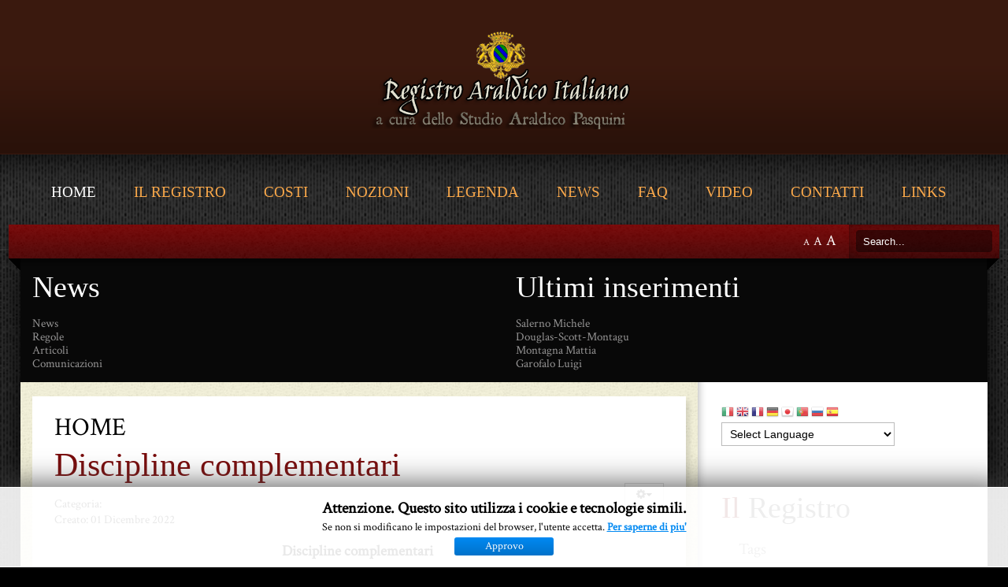

--- FILE ---
content_type: text/html; charset=utf-8
request_url: https://registroaraldico.it/index.php/23-registro/nozioni/982-discipline-complementari
body_size: 16539
content:
<!DOCTYPE HTML>
<html xmlns="http://www.w3.org/1999/xhtml" xml:lang="it-IT" lang="it-IT"
>
<head>
  <base href="https://registroaraldico.it/index.php/23-registro/nozioni/982-discipline-complementari" />
  <meta http-equiv="content-type" content="text/html; charset=utf-8" />
  <meta name="keywords" content="araldica, heraldry, genealogy, genealogia, albero, onomastica, antroponimia, genealogical research, coat of arms, stemma, stemmi, scudo,  ricerca di eredi, heirsearch, cognomi, antroponimia, ricerche sul cognome, creazione stemma, creazione stemmi, ricerche successorie, ricerche genealogiche successorie, family tree, family trees, barony titles, barony, noble, noble title, noble titles, creation of coat of arms, ricerca genealogica, genealogia in abruzzo, ricerche genealogiche in abruzzo, genealogy research, arma coniugalis, stemma di fantasia, stemma di famiglia, stemmi di fantasia, stemmi di famiglia, stemma goliardico, stemmi goliardici, stemma ecclesiastico, stemmi ecclesiastici, stemma cardinale, stemma papale, stemma arcivescovo, stemma vescovo, stemma prelato, ecclesiastical coat of arms family crest, familiar coat of arms, badge, insegna, emblema, ex libris, pennone, pennon, standard, stendardo, vessillo, bandiera, flag, guidone, pennant, flying heraldry, stemma di ente, stemma di enti, araldica civica, civic heraldry, collegio araldico, registrazione stemma, registrazione stemmi, registration coat of arms, tartans, tartan, casata, casate, schiatta, rebus, arma parlante, arme parlanti, arma alludente, arme di sovranità, arme feudali, arme di pretensione, imprese, arma di sovranità, ricerche sul cognome, storia del cognome, titolo nobiliare, titoli nobiliari, ordine cavalleresco, ordni cavallereschi, arma matrimoniale, arme matrimoniali, arme commemorative, arma commemorativa, tradizioni, paleografia, genogramma, psicologia transgenerazionale, psicogenealogia, segreti di famiglia, doppia cittadinanza, aire, missing people, genealogy degree, periti in genealogia, sigillo, sigilli, timbro, timbri, stemma commerciale, stemmi commerciali, distinta civiltà, cittadinanza, doppia cittadinanza, cittadinanza italiana, double citizenship, italian citizenship, ricerche araldiche, database araldico, consulenze araldiche, consulenza araldica, ricerca araldica, computo, relationship degree, richiesta di certificati, libro di famiglia, archivio di famiglia, certificates request, family book, family books, family archive, family research, stemma antico, stemma antiquo, i nostri avi, ancestors, ancestor" />
  <meta name="author" content="Sebastiano Pasquini" />
  <meta name="description" content="Sito del Registro Araldico Italiano" />
  <meta name="generator" content="Joomla! - Open Source Content Management  - Version 3.4.1" />
  <title>Discipline complementari</title>
  <link href="/templates/modern_flavor/favicon.ico" rel="shortcut icon" type="image/vnd.microsoft.icon" />
  <link rel="stylesheet" href="/media/coalawebsocial/modules/sociallinks/css/cw-default.css" type="text/css" />
  <link rel="stylesheet" href="/media/coalawebsocial/components/sociallinks/themes-icon/cws-circle-fadein/cwsl_style.css" type="text/css" />
  <link rel="stylesheet" href="/modules/mod_cookiesaccept/screen.css" type="text/css" />
  <link rel="stylesheet" href="/modules/mod_rokajaxsearch/css/rokajaxsearch.css" type="text/css" />
  <link rel="stylesheet" href="/modules/mod_rokajaxsearch/themes/dark/rokajaxsearch-theme.css" type="text/css" />
  <style type="text/css">

#goog-gt-tt {display:none !important;}
.goog-te-banner-frame {display:none !important;}
.goog-te-menu-value:hover {text-decoration:none !important;}
body {top:0 !important;}
#google_translate_element2 {display:none!important;}

        a.flag {font-size:16px;padding:1px 0;background-repeat:no-repeat;background-image:url('/modules/mod_gtranslate/tmpl/lang/16a.png');}
        a.flag:hover {background-image:url('/modules/mod_gtranslate/tmpl/lang/16.png');}
        a.flag img {border:0;}
        a.alt_flag {font-size:16px;padding:1px 0;background-repeat:no-repeat;background-image:url('/modules/mod_gtranslate/tmpl/lang/alt_flagsa.png');}
        a.alt_flag:hover {background-image:url('/modules/mod_gtranslate/tmpl/lang/alt_flags.png');}
        a.alt_flag img {border:0;}
    
  </style>
  <script src="/media/jui/js/jquery.min.js" type="text/javascript"></script>
  <script src="/media/jui/js/jquery-noconflict.js" type="text/javascript"></script>
  <script src="/media/jui/js/jquery-migrate.min.js" type="text/javascript"></script>
  <script src="/media/system/js/caption.js" type="text/javascript"></script>
  <script src="/media/jui/js/bootstrap.min.js" type="text/javascript"></script>
  <script src="/media/jui/js/jquery.ui.core.min.js" type="text/javascript"></script>
  <script src="/media/jui/js/jquery.ui.sortable.min.js" type="text/javascript"></script>
  <script src="https://registroaraldico.it/templates/modern_flavor/js/jquery/jquery-ui-addons.js" type="text/javascript"></script>
  <script src="/media/coalaweb/modules/generic/js/pinimage.js" type="text/javascript"></script>
  <script src="//platform.twitter.com/widgets.js" type="text/javascript" async="async"></script>
  <script src="/media/system/js/mootools-core.js" type="text/javascript"></script>
  <script src="/media/system/js/core.js" type="text/javascript"></script>
  <script src="/media/system/js/mootools-more.js" type="text/javascript"></script>
  <script src="/modules/mod_rokajaxsearch/js/rokajaxsearch.js" type="text/javascript"></script>
  <script type="text/javascript">
jQuery(window).on('load',  function() {
				new JCaption('img.caption');
			});window.addEvent((window.webkit) ? 'load' : 'domready', function() {
				window.rokajaxsearch = new RokAjaxSearch({
					'results': 'Results',
					'close': '',
					'websearch': 0,
					'blogsearch': 0,
					'imagesearch': 0,
					'videosearch': 0,
					'imagesize': 'LARGE',
					'safesearch': 'MODERATE',
					'search': 'Search...',
					'readmore': 'Read more...',
					'noresults': 'No results',
					'advsearch': 'Advanced search',
					'page': 'Page',
					'page_of': 'of',
					'searchlink': 'https://registroaraldico.it/index.php?option=com_search&amp;view=search&amp;tmpl=component',
					'advsearchlink': 'https://registroaraldico.it/index.php?option=com_search&amp;view=search',
					'uribase': 'https://registroaraldico.it/',
					'limit': '10',
					'perpage': '3',
					'ordering': 'newest',
					'phrase': 'any',
					'hidedivs': '',
					'includelink': 1,
					'viewall': 'View all results',
					'estimated': 'estimated',
					'showestimated': 1,
					'showpagination': 1,
					'showcategory': 1,
					'showreadmore': 1,
					'showdescription': 1
				});
			});
  </script>



			<meta name="viewport" content="initial-scale=1.0" />
	
	<link href="https://registroaraldico.it/templates/modern_flavor/favicon.ico" rel="shortcut icon" type="image/x-icon" />

<script type="text/javascript">
	if(jQuery().jquery=='1.11.0') { jQuery.easing['easeOutExpo'] = jQuery.easing['easeOutCirc'] };
</script>

	<link href="https://registroaraldico.it/templates/modern_flavor/css/bootstrap/bootstrap-default-min.css" rel="stylesheet" type="text/css" />
	<link href="https://registroaraldico.it/templates/modern_flavor/css/bootstrap/bootstrap-responsive.css" rel="stylesheet" type="text/css" />
		
	<link rel="stylesheet" href="https://registroaraldico.it/templates/modern_flavor/css/font-awesome/css/font-awesome.min.css">
	

<!-- Css and js addons for vertex features -->	
	<link rel="stylesheet" type="text/css" href="//fonts.googleapis.com/css?family=Oswald" />
<style type="text/css">  .module_round_box_outer, #s5_above_body, #s5_below_body { font-size:1.2em !important; }  #s5_component_wrap { font-size:1.3em !important; } /* MAX IMAGE WIDTH */img {  height:auto !important;   max-width:100% !important; -webkit-box-sizing: border-box !important; /* Safari/Chrome, other WebKit */ -moz-box-sizing: border-box !important; /* Firefox, other Gecko */ box-sizing: border-box !important; /* Opera/IE 8+ */  }#map_canvas img, .gm-style img { max-width:none !important; }.full_width { width:100% !important; -webkit-box-sizing: border-box !important; /* Safari/Chrome, other WebKit */ -moz-box-sizing: border-box !important; /* Firefox, other Gecko */ box-sizing: border-box !important; /* Opera/IE 8+ */ }.S5_submenu_itemTablet{ background:none !important; } #s5_right_wrap, #s5_left_wrap, #s5_right_inset_wrap, #s5_left_inset_wrap, #s5_right_top_wrap, #s5_left_top_wrap, #s5_right_bottom_wrap, #s5_left_bottom_wrap { width:100% !important; }  #s5_right_wrap { width:0% !important; } #s5_right_inset_wrap { width:100% !important; }   #s5_right_column_wrap { width:15% !important; margin-left:-15% !important; } #s5_left_column_wrap { width:0% !important; } #s5_center_column_wrap_inner { margin-right:30% !important; margin-left:0% !important; }  #s5_responsive_mobile_drop_down_wrap input { width:96% !important; } #s5_responsive_mobile_drop_down_search input { width:100% !important; }  @media screen and (max-width: 750px){ body { height:100% !important; position:relative !important;  padding-bottom:48px !important;  } #s5_responsive_menu_button { display:block !important; }  }  @media screen and (max-width: 970px){ #subMenusContainer .S5_subtext { width:85%; } }   #s5_responsive_mobile_bottom_bar, #s5_responsive_mobile_top_bar { background:#0B0B0B; background: -moz-linear-gradient(top, #272727 0%, #0B0B0B 100%); /* FF3.6+ */ background: -webkit-gradient(linear, left top, left bottom, color-stop(0%,#272727), color-stop(100%,#0B0B0B)); /* Chrome,Safari4+ */ background: -webkit-linear-gradient(top, #272727 0%,#0B0B0B 100%); /* Chrome10+,Safari5.1+ */ background: -o-linear-gradient(top, #272727 0%,#0B0B0B 100%); /* Opera11.10+ */ background: -ms-linear-gradient(top, #272727 0%,#0B0B0B 100%); /* IE10+ */ background: linear-gradient(top, #272727 0%,#0B0B0B 100%); /* W3C */   font-family: Oswald !important; } .s5_responsive_mobile_drop_down_inner, .s5_responsive_mobile_drop_down_inner input, .s5_responsive_mobile_drop_down_inner button, .s5_responsive_mobile_drop_down_inner .button, #s5_responsive_mobile_drop_down_search .validate { font-family: Oswald !important; } .s5_responsive_mobile_drop_down_inner button:hover, .s5_responsive_mobile_drop_down_inner .button:hover { background:#0B0B0B !important; } #s5_responsive_mobile_drop_down_menu, #s5_responsive_mobile_drop_down_menu a, #s5_responsive_mobile_drop_down_login a { font-family: Oswald !important; color:#FFFFFF !important; } #s5_responsive_mobile_bar_active, #s5_responsive_mobile_drop_down_menu .current a, .s5_responsive_mobile_drop_down_inner .s5_mod_h3, .s5_responsive_mobile_drop_down_inner .s5_h3_first { color:#BBBABA !important; } .s5_responsive_mobile_drop_down_inner button, .s5_responsive_mobile_drop_down_inner .button { background:#BBBABA !important; } #s5_responsive_mobile_drop_down_menu .active ul li, #s5_responsive_mobile_drop_down_menu .current ul li a, #s5_responsive_switch_mobile a, #s5_responsive_switch_desktop a, #s5_responsive_mobile_drop_down_wrap { color:#FFFFFF !important; } #s5_responsive_mobile_toggle_click_menu span { border-right:solid 1px #272727; } #s5_responsive_mobile_toggle_click_menu { border-right:solid 1px #0B0B0B; } #s5_responsive_mobile_toggle_click_search span, #s5_responsive_mobile_toggle_click_register span, #s5_responsive_mobile_toggle_click_login span, #s5_responsive_mobile_scroll a { border-left:solid 1px #272727; } #s5_responsive_mobile_toggle_click_search, #s5_responsive_mobile_toggle_click_register, #s5_responsive_mobile_toggle_click_login, #s5_responsive_mobile_scroll { border-left:solid 1px #0B0B0B; } .s5_responsive_mobile_open, .s5_responsive_mobile_closed:hover, #s5_responsive_mobile_scroll:hover { background:#272727; } #s5_responsive_mobile_drop_down_menu .s5_responsive_mobile_drop_down_inner, #s5_responsive_mobile_drop_down_register .s5_responsive_mobile_drop_down_inner, #s5_responsive_mobile_drop_down_login .s5_responsive_mobile_drop_down_inner, #s5_responsive_mobile_drop_down_search .s5_responsive_mobile_drop_down_inner { background:#272727; } .s5_wrap { max-width:1300px !important; }                        </style><script type="text/javascript"> </script>
<script type="text/javascript" src="https://registroaraldico.it/templates/modern_flavor/js/core/s5_flex_menu-min.js"></script>
<link rel="stylesheet" href="https://registroaraldico.it/templates/modern_flavor/css/s5_flex_menu.css" type="text/css" />
<link rel="stylesheet" href="https://registroaraldico.it/templates/system/css/system.css" type="text/css" />
<link rel="stylesheet" href="https://registroaraldico.it/templates/system/css/general.css" type="text/css" />

<link href="https://registroaraldico.it/templates/modern_flavor/css/template_default.css" rel="stylesheet" type="text/css" />

<link href="https://registroaraldico.it/templates/modern_flavor/css/template.css" rel="stylesheet" type="text/css" />


<link href="https://registroaraldico.it/templates/modern_flavor/css/com_content.css" rel="stylesheet" type="text/css" />

<link href="https://registroaraldico.it/templates/modern_flavor/css/editor.css" rel="stylesheet" type="text/css" />

<link href="https://registroaraldico.it/templates/modern_flavor/css/thirdparty.css" rel="stylesheet" type="text/css" />


<link rel="stylesheet" type="text/css" href="//fonts.googleapis.com/css?family=Crimson+Text" />

<link href="https://registroaraldico.it/templates/modern_flavor/css/multibox/multibox.css" rel="stylesheet" type="text/css" />
<link href="https://registroaraldico.it/templates/modern_flavor/css/multibox/ajax.css" rel="stylesheet" type="text/css" />
<script type="text/javascript" src="https://registroaraldico.it/templates/modern_flavor/js/multibox/overlay.js"></script>
<script type="text/javascript" src="https://registroaraldico.it/templates/modern_flavor/js/multibox/multibox.js"></script>

<script type="text/javascript" src="https://registroaraldico.it/templates/modern_flavor/js/core/s5_font_adjuster-min.js"></script>


	<link rel="stylesheet" type="text/css" href="https://registroaraldico.it/templates/modern_flavor/css/core/s5_responsive_bars-min.css" />
	<link href="https://registroaraldico.it/templates/modern_flavor/css/core/s5_responsive_hide_classes-min.css" rel="stylesheet" type="text/css" />
	<style type="text/css"> @media screen and (min-width: 650px){.s5_responsive_mobile_sidebar_show_ltr {width:400px !important;}.s5_responsive_mobile_sidebar_body_wrap_show_ltr {margin-left:400px !important;}.s5_responsive_mobile_sidebar_show_rtl {width:400px !important;}.s5_responsive_mobile_sidebar_body_wrap_show_rtl {margin-right:400px !important;}#s5_responsive_mobile_sidebar_inner1 {width:400px !important;}}</style>


	<link rel="stylesheet" type="text/css" href="https://registroaraldico.it/templates/modern_flavor/css/s5_responsive.css" />
	
	

<link rel="stylesheet" type="text/css" href="https://registroaraldico.it/templates/modern_flavor/css/custom.css" />	<script type="text/javascript">
	//<![CDATA[
				        jQuery(document).ready( function() {
		            var myMenu = new MenuMatic({
				tabletWidth:1400,
                effect:"slide & fade",
                duration:500,
                physics: 'easeOutCirc',
                hideDelay:250,
                orientation:"horizontal",
                tweakInitial:{x:0, y:0},
				                                     	            direction:{    x: 'right',    y: 'down' },
				                opacity:100            });
        });		
			//]]>	
    </script>    

<!-- Info Slide Script - Called in header so css validates -->	

	

<!-- Resize column function -->	

<!-- File compression. Needs to be called last on this file -->	
<!-- The excluded files, listed below the compressed php files, are excluded because their calls vary per device or per browser. Included compression files are only ones that have no conditions and are included on all devices and browsers. Otherwise unwanted css will compile in the compressed files. -->	

<!-- Additional scripts to load inside of the header -->


<link rel="stylesheet" type="text/css" href="http://fonts.googleapis.com/css?family=Alegreya" />

<link rel="stylesheet" type="text/css" href="http://fonts.googleapis.com/css?family=Jim Nightshade" />

<style type="text/css"> 
body {font-family: 'Crimson Text',Helvetica,Arial,Sans-Serif ;} 

#s5_nav li .s5_level1_span2 a {
font-family: Alegreya;
}

.s5_mod_h3, #s5_component_wrap h2, #s5_component_wrap h3, .slideInfoZone h2 {
font-family: Jim Nightshade;
}

#s5_component_wrap h2, #cboxContent a, #s5_main_modules_wrap a, .s5_h3_first {
color:#790B0B;
}

ul.menu li.current a, #s5_accordion_menu #current a, #current span.s5_accordion_menu_left a.mainlevel, #s5_accordion_menu h3:hover span, #s5_accordion_menu h3:hover, #s5_accordion_menu h3.s5_am_open, .module_round_box ul.menu li a:hover, .btn-link {
color:#790B0B !important;
}

.module_round_box-highlight, .dropdown-menu li > a:hover, .dropdown-menu li > a:focus, .dropdown-submenu:hover > a, .dropdown-menu .active > a, .dropdown-menu .active > a:hover, .nav-list > .active > a, .nav-list > .active > a:hover, .nav-pills > .active > a, .nav-pills > .active > a:hover, .btn-group.open .btn-primary.dropdown-toggle, .btn-primary {
background:#790B0B;
}

#s5_nav li .s5_level1_span2 a, a, #s5_top_row1 .module_round_box a {
color:#FAA84A;
}

#subMenusContainer .S5_submenu_item:hover a {
color:#FAA84A !important;
}

#s5_top_bar_gradient, #s5_footer_area1, .button, .readon, p.readmore a, li.pagenav-next, li.pagenav-prev, #s5_responsive_modile_drop_down_wrap .button, #s5_button_frame  ul li.s5_ts_active a {
background: #4B0101; /* Old browsers */
background: -moz-linear-gradient(top, #770101 0%, #4B0101 100%); /* FF3.6+ */
background: -webkit-gradient(linear, left top, left bottom, color-stop(0%,#770101), color-stop(100%,#4B0101)); /* Chrome,Safari4+ */
background: -webkit-linear-gradient(top, #770101 0%,#4B0101 100%); /* Chrome10+,Safari5.1+ */
background: -o-linear-gradient(top, #770101 0%,#4B0101 100%); /* Opera11.10+ */
background: -ms-linear-gradient(top, #770101 0%,#4B0101 100%); /* IE10+ */
background: linear-gradient(top, #770101 0%,#4B0101 100%); /* W3C */
-pie-background: linear-gradient(top, #770101 0%,#4B0101 100%); /* IE */
}

#s5_button_frame {
border-bottom:solid 4px #4B0101;
}





.S5_parent_subtext {
display:none;
}
#s5_nav li {
height:38px;
}

/* k2 stuff */
div.itemHeader h2.itemTitle, div.catItemHeader h3.catItemTitle, h3.userItemTitle a, #comments-form p, #comments-report-form p, #comments-form span, #comments-form .counter, #comments .comment-author, #comments .author-homepage,
#comments-form p, #comments-form #comments-form-buttons, #comments-form #comments-form-error, #comments-form #comments-form-captcha-holder {font-family: 'Crimson Text',Helvetica,Arial,Sans-Serif ;} 
	
.s5_wrap{width:96%;}	

#cboxLoadedContent {
padding-bottom:30px;
}
</style>
</head>

<body id="s5_body">

<div id="s5_scrolltotop"></div>

<!-- Top Vertex Calls -->
<!-- Call mobile sidebar -->

<!-- Call top bar for mobile devices if layout is responsive -->	
	
	<!-- s5_responsive_mobile_top_bar_spacer must be called to keep a space at the top of the page since s5_responsive_mobile_top_bar_wrap is position absolute. -->	
	<div id="s5_responsive_mobile_top_bar_spacer"></div>

	<!-- s5_responsive_mobile_top_bar_wrap must be called off the page and not with display:none or it will cause issues with the togglers. -->
	<div id="s5_responsive_mobile_top_bar_wrap" style="margin-top:-50000px;position:absolute;z-index:20;top:0px">

		<div id="s5_responsive_mobile_top_bar" class="s5_responsive_mobile_bar_light">

				<div id="s5_responsive_mobile_toggle_click_menu" style="display:block;">
					<span></span>
				</div>
				
									<div id="s5_responsive_mobile_bar_active">
						<span>
							Home						</span>
					</div>
								
				<div id="s5_responsive_mobile_toggle_click_login" style="display:none;float:right">
					<span></span>
				</div>
				
				<div id="s5_responsive_mobile_toggle_click_register" style="display:none;float:right">
					<span></span>
				</div>
				
				<div id="s5_responsive_mobile_toggle_click_search" style="display:block;float:right">
					<span></span>
				</div>

			<div style="clear:both;height:0px"></div>
			
		</div>

		<div id="s5_responsive_mobile_drop_down_wrap" class="s5_responsive_mobile_drop_down_wrap_loading">
			<div id="s5_responsive_mobile_drop_down_menu">
				<div class="s5_responsive_mobile_drop_down_inner" style="-webkit-box-shadow: 0px 0px 16px rgba(0, 0, 0, 0.6);-moz-box-shadow: 0px 0px 16px rgba(0, 0, 0, 0.6);box-shadow: 0px 0px 16px rgba(0, 0, 0, 0.6);">
											
<ul class="menu">
<li class="item-101 current active"><a href="/index.php" >Home</a></li><li class="item-142"><a href="/index.php/il-registro" >Il Registro</a></li><li class="item-139"><a href="/index.php/costi" >Costi</a></li><li class="item-133"><a href="/index.php/nozioni" >Nozioni</a></li><li class="item-140"><a href="/index.php/legenda" >Legenda</a></li><li class="item-104"><a href="/index.php/jaggyblog" >News</a></li><li class="item-188"><a href="/index.php/faq" >FAQ</a></li><li class="item-187"><a href="/index.php/video" >Video</a></li><li class="item-141"><a href="/index.php/contatti" >Contatti</a></li><li class="item-137"><a href="/index.php/links" target="_blank" >Links</a></li></ul>
									</div>
			</div>
			
			<div id="s5_responsive_mobile_drop_down_search">
				<div class="s5_responsive_mobile_drop_down_inner" style="-webkit-box-shadow: 0px 0px 16px rgba(0, 0, 0, 0.6);-moz-box-shadow: 0px 0px 16px rgba(0, 0, 0, 0.6);box-shadow: 0px 0px 16px rgba(0, 0, 0, 0.6);">
										  						<form method="post" action="https://registroaraldico.it/">
							<input type="text" onfocus="if (this.value=='Cerca...') this.value='';" onblur="if (this.value=='') this.value='Cerca...';" value="Cerca..." id="s5_responsive_mobile_search" name="searchword" />
							<input type="hidden" value="search" name="task" />
							<input type="hidden" value="com_search" name="option" />
							<input type="hidden" value="1" name="Itemid" />
						</form>
									</div>
			</div>
			
			<div id="s5_responsive_mobile_drop_down_login">
				<div class="s5_responsive_mobile_drop_down_inner" id="s5_responsive_mobile_drop_down_login_inner" style="-webkit-box-shadow: 0px 0px 16px rgba(0, 0, 0, 0.6);-moz-box-shadow: 0px 0px 16px rgba(0, 0, 0, 0.6);box-shadow: 0px 0px 16px rgba(0, 0, 0, 0.6);">
				</div>
			</div>
			
					
			<div id="s5_responsive_mobile_drop_down_register">
				<div class="s5_responsive_mobile_drop_down_inner" id="s5_responsive_mobile_drop_down_register_inner" style="-webkit-box-shadow: 0px 0px 16px rgba(0, 0, 0, 0.6);-moz-box-shadow: 0px 0px 16px rgba(0, 0, 0, 0.6);box-shadow: 0px 0px 16px rgba(0, 0, 0, 0.6);">
				</div>
			</div>
			
							
		</div>

	</div>

	<script type="text/javascript">
		var s5_responsive_trigger = 750;
		var s5_responsive_login_url = "";
		var s5_responsive_register_url = "";
		var s5_responsive_layout = "dropdowns";
	</script>
	<script type="text/javascript" src="https://registroaraldico.it/templates/modern_flavor/js/core/s5_responsive_mobile_bar-min.js"></script>
	

<!-- Fixed Tabs -->	

<!-- Drop Down -->	

<!-- Parallax Backgrounds -->

<!-- Floating Menu Spacer -->

<!-- Body Padding Div Used For Responsive Spacing -->		
<div id="s5_body_padding">


	<!-- Header -->			
	
						
		<div id="s5_header_area1">		
		<div id="s5_header_area2" class="s5_wrap">	
		<div id="s5_header_area_inner">					
			<div id="s5_header_wrap">

				<div id="s5_logo_wrap">
				<div id="s5_logo_wrap_inner">
											<img alt="logo" src="https://registroaraldico.it/templates/modern_flavor/images/s5_logo.png" id="s5_logo" onclick="window.document.location.href='https://registroaraldico.it/'" />
									</div>
				</div>
				
				<div style="clear:both; height:0px"></div>			
			</div>
		</div>
		</div>
		</div>
	<!-- End Header -->	
	
	<div style="clear:both; height:0px"></div>	
				
			<div id="s5_menu_wrap">
		<div id="s5_menu_wrap_inner">
			<ul id='s5_nav' class='menu'><li   class='active ' ><span class='s5_level1_span1'><span class='s5_level1_span2'><a href='/index.php'><span onclick='window.document.location.href="/index.php"'>Home</span></a></span></span></li><li   class=' ' ><span class='s5_level1_span1'><span class='s5_level1_span2'><a href='/index.php/il-registro'><span onclick='window.document.location.href="/index.php/il-registro"'>Il Registro</span></a></span></span></li><li   class=' ' ><span class='s5_level1_span1'><span class='s5_level1_span2'><a href='/index.php/costi'><span onclick='window.document.location.href="/index.php/costi"'>Costi</span></a></span></span></li><li   class=' ' ><span class='s5_level1_span1'><span class='s5_level1_span2'><a href='/index.php/nozioni'><span onclick='window.document.location.href="/index.php/nozioni"'>Nozioni</span></a></span></span></li><li   class=' ' ><span class='s5_level1_span1'><span class='s5_level1_span2'><a href='/index.php/legenda'><span onclick='window.document.location.href="/index.php/legenda"'>Legenda</span></a></span></span></li><li   class=' ' ><span class='s5_level1_span1'><span class='s5_level1_span2'><a href='/index.php/jaggyblog'><span onclick='window.document.location.href="/index.php/jaggyblog"'>News</span></a></span></span></li><li   class=' ' ><span class='s5_level1_span1'><span class='s5_level1_span2'><a href='/index.php/faq'><span onclick='window.document.location.href="/index.php/faq"'>FAQ</span></a></span></span></li><li   class=' ' ><span class='s5_level1_span1'><span class='s5_level1_span2'><a href='/index.php/video'><span onclick='window.document.location.href="/index.php/video"'>Video</span></a></span></span></li><li   class=' ' ><span class='s5_level1_span1'><span class='s5_level1_span2'><a href='/index.php/contatti'><span onclick='window.document.location.href="/index.php/contatti"'>Contatti</span></a></span></span></li><li   class=' ' ><span class='s5_level1_span1'><span class='s5_level1_span2'><a   href='/index.php/links' onclick='this.removeAttribute("href")' target='_blank'><span onclick='window.open("/index.php/links")'>Links</span></a></span></span></li></ul>			<div style="clear:both; height:0px"></div>	
		</div>
		</div>
		
	<div id="s5_responsive_wrap">
	
	<div id="s5_menu_gap"></div>
	
	<div id="s5_top_bar_wrap" class="s5_wrap">
	
		<div id="s5_top_bar1">
		<div id="s5_top_bar2">
		<div id="s5_top_bar3">
		
			<div id="s5_top_bar_gradient">
			<div id="s5_top_bar_static">
			
								
									<div id="s5_search_wrap">
								<div class="moduletable_ms1">
			<form name="rokajaxsearch" id="rokajaxsearch" class="dark" action="https://registroaraldico.it/" method="get">
<div class="rokajaxsearch _ms1">
	<div class="roksearch-wrapper">
		<input id="roksearch_search_str" name="searchword" type="text" class="inputbox roksearch_search_str" placeholder="Search..." />
	</div>
	<input type="hidden" name="searchphrase" value="any"/>
	<input type="hidden" name="limit" value="20" />
	<input type="hidden" name="ordering" value="newest" />
	<input type="hidden" name="view" value="search" />
	<input type="hidden" name="option" value="com_search" />

	
	<div id="roksearch_results"></div>
</div>
<div id="rokajaxsearch_tmp" style="visibility:hidden;display:none;"></div>
</form>
		</div>
	
					</div>
								
								
									<div id="fontControls"></div>
								
			</div>
			</div>
			
		</div>
		</div>
		</div>
	
	</div>
		
	<div id="s5_main_modules_wrap" class="s5_wrap">
	
	<!-- Top Row1 -->	
			<!-- End Top Row1 -->	
		
			
	<!-- Top Row2 -->	
			<!-- End Top Row2 -->
	
	
	
	<!-- Top Row3 -->	
			<!-- End Top Row3 -->	
		
			
	<!-- Center area -->	
				<div id="s5_center_area1">
		<div id="s5_center_area2">
		<div id="s5_center_area_inner">
		
		<!-- Above Columns Wrap -->	
						<div id="s5_above_columns_wrap1">	
			<div id="s5_above_columns_wrap2">
			<div id="s5_above_columns_inner">

					
													<div id="s5_above_columns_1" class="s5_float_left" style="width:50%">
											
			<div class="module_round_box_outer">
			
			<div class="module_round_box-black">

				<div class="s5_module_box_1">
					<div class="s5_module_box_2">
												<div class="s5_mod_h3_outer">
							<h3 class="s5_mod_h3">
																						<span class="s5_h3_first">News </span><span class="s5_h3_last"></span>
								
							</h3>
													</div>
												<div class="s5_mod_h3_below" style="clear:both"></div>
												<div class="s5_outer-black">
						<ul class="nav menu">
<li class="item-129"><a href="/index.php/news" >News</a></li><li class="item-130"><a href="/index.php/regole" >Regole</a></li><li class="item-131"><a href="/index.php/articoli" >Articoli</a></li><li class="item-132"><a href="/index.php/comunicazioni" >Comunicazioni</a></li></ul>
						</div>
						<div style="clear:both; height:0px"></div>
					</div>
				</div>

			</div>
			
			</div>

		
							</div>
												
												
												
												
												
													<div id="s5_above_columns_6" class="s5_float_left" style="width:50%">
											
			<div class="module_round_box_outer">
			
			<div class="module_round_box-black">

				<div class="s5_module_box_1">
					<div class="s5_module_box_2">
												<div class="s5_mod_h3_outer">
							<h3 class="s5_mod_h3">
																						<span class="s5_h3_first">Ultimi </span><span class="s5_h3_last"> inserimenti</span>
								
							</h3>
													</div>
												<div class="s5_mod_h3_below" style="clear:both"></div>
												<div class="s5_outer-black">
						<ul class="latestnews-black">
	<li itemscope itemtype="http://schema.org/Article">
		<a href="/index.php/11-stemmi-moderni/stemmi-familiari/1304-salerno-michele" itemprop="url">
			<span itemprop="name">
				Salerno Michele			</span>
		</a>
	</li>
	<li itemscope itemtype="http://schema.org/Article">
		<a href="/index.php/34-registro/stemmi-stranieri/1303-douglas-scott-montagu" itemprop="url">
			<span itemprop="name">
				Douglas-Scott-Montagu			</span>
		</a>
	</li>
	<li itemscope itemtype="http://schema.org/Article">
		<a href="/index.php/11-stemmi-moderni/stemmi-familiari/1301-montagna-mattia" itemprop="url">
			<span itemprop="name">
				Montagna Mattia			</span>
		</a>
	</li>
	<li itemscope itemtype="http://schema.org/Article">
		<a href="/index.php/11-stemmi-moderni/stemmi-familiari/1302-garofalo-luigi" itemprop="url">
			<span itemprop="name">
				Garofalo Luigi			</span>
		</a>
	</li>
</ul>
						</div>
						<div style="clear:both; height:0px"></div>
					</div>
				</div>

			</div>
			
			</div>

		
							</div>
												
						<div style="clear:both; height:0px"></div>

			</div>
			</div>
			</div>
					<!-- End Above Columns Wrap -->			
				
			<!-- Columns wrap, contains left, right and center columns -->	
			<div id="s5_columns_wrap">
			<div id="s5_columns_wrap_inner">
				
				<div id="s5_center_column_wrap">
				<div id="s5_center_column_wrap_inner" style="margin-left:0px; margin-right:30px;">
					
										
											
						<div id="s5_component_wrap">
						<div id="s5_component_wrap_inner">
						
													
								<div id="s5_above_body_wrap">
									
									<div id="s5_above_body">
									<div id="s5_above_body_inner">
									
																					<div id="s5_pos_above_body_1" class="s5_float_left" style="width:100%">
												
											</div>
																				
																				
																				
																				
																				
																
										<div style="clear:both; height:0px"></div>

									</div>
									</div>
								
								</div>

																
														
								<div id="system-message-container">
	</div>

<div class="item-page" itemscope itemtype="http://schema.org/Article">
	<meta itemprop="inLanguage" content="it-IT" />
		<div class="page-header">
		<h1> Home </h1>
	</div>
	
		
			<div class="page-header">
		<h2 itemprop="name">
							Discipline complementari					</h2>
							</div>
							
<div class="icons">
	
					<div class="btn-group pull-right">
				<a class="btn dropdown-toggle" data-toggle="dropdown" href="#"> <span class="icon-cog"></span><span class="caret"></span> </a>
								<ul class="dropdown-menu">
											<li class="print-icon"> <a href="/index.php/23-registro/nozioni/982-discipline-complementari?tmpl=component&amp;print=1&amp;page=" title="Stampa" onclick="window.open(this.href,'win2','status=no,toolbar=no,scrollbars=yes,titlebar=no,menubar=no,resizable=yes,width=640,height=480,directories=no,location=no'); return false;" rel="nofollow"><span class="icon-print"></span>Stampa</a> </li>
																<li class="email-icon"> <a href="/index.php/component/mailto/?tmpl=component&amp;template=modern_flavor&amp;link=3923dacce2838717c7db35c835eefe9fc83effd5" title="Email" onclick="window.open(this.href,'win2','width=400,height=350,menubar=yes,resizable=yes'); return false;" rel="nofollow"><span class="icon-envelope"></span>Email</a> </li>
														</ul>
			</div>
		
	</div>
			
				<dl class="article-info muted">

		
			<dt class="article-info-term">
													Dettagli							</dt>

			
			
										<dd class="category-name">
													Categoria: <span itemprop="genre">Nozioni</span>							</dd>			
					
												<dd class="create">
					<span class="icon-calendar"></span>
					<time datetime="2022-12-01T08:55:00+00:00" itemprop="dateCreated">
						Creato: 01 Dicembre 2022					</time>
			</dd>			
			
						</dl>
	
	
		
								<div itemprop="articleBody">
		<p style="text-align: center;"><span style="font-size: 14pt;"><strong>Discipline complementari&nbsp;</strong></span></p>
<p>&nbsp;</p>
<p><span style="font-size: 12pt;">L’araldica è allo stesso tempo una scienza, una disciplina storica ed una forma d’arte.</span></p>
<p><span style="font-size: 12pt;">Queste sono le discipline, le scienze, gli argomento e le materie che sono complementari all’araldica o di cui l’araldica è complementare:</span></p>
<p>&nbsp;</p>
<p style="text-align: justify;"><span style="font-size: 12pt;">Storia</span><br /><span style="font-size: 12pt;">Diritto nobiliare</span><br /><span style="font-size: 12pt;">Genealogia</span><br /><span style="font-size: 12pt;">Arte</span><br /><span style="font-size: 12pt;">Scienze naturali</span><br /><span style="font-size: 12pt;">Simbologia</span><br /><span style="font-size: 12pt;">Faleristica</span><br /><span style="font-size: 12pt;">Cerimoniale</span><br /><span style="font-size: 12pt;">Feudalesimo</span><br /><span style="font-size: 12pt;">Diplomatica</span><br /><span style="font-size: 12pt;">Assiografia</span><br /><span style="font-size: 12pt;">Militaria</span><br /><span style="font-size: 12pt;">Uniformologia</span><br /><span style="font-size: 12pt;">Vessillologia</span><br /><span style="font-size: 12pt;">Paleografia</span><br /><span style="font-size: 12pt;">Folkloristica</span><br /><span style="font-size: 12pt;">Epigrafia</span><br /><span style="font-size: 12pt;">Numismatica</span><br /><span style="font-size: 12pt;">Sfragistica</span><br /><span style="font-size: 12pt;">Cavalleria</span><br /><span style="font-size: 12pt;">Feudalesimo</span><br /><span style="font-size: 12pt;">Agiografia</span></p>
<p style="text-align: center;"><span style="font-size: 18pt;"><strong>&nbsp;</strong></span></p>
<p style="text-align: center;"><span style="font-size: 18pt;"><strong><img src="/images/stories/mappa_mentale_discipline_complementari_araldica.png" alt="mappa mentale discipline complementari araldica" style="display: block; margin-left: auto; margin-right: auto;" />cliccare sull'immagine per aprire la mappa mentale interattiva</strong></span></p>
<p>&nbsp;</p><DIV style='text-align:left;padding-bottom:30px;padding-top:10px'><script type='text/javascript'>var switchTo5x=true;</script><script type='text/javascript' src='http://w.sharethis.com/button/buttons.js'></script><script type='text/javascript'>stLight.options({publisher:'jm-00000000-0000-0000-0000-000000000000'});</script><span st_url="https://registroaraldico.it/index.php?option=com_content&view=article&id=982&catid=23&Itemid=101" st_title="Discipline complementari"  class="st_facebook_buttons"  displayText="Facebook"></span><span st_url="https://registroaraldico.it/index.php?option=com_content&view=article&id=982&catid=23&Itemid=101" st_title="Discipline complementari"  class="st_twitter_buttons"  displayText="Tweet"></span><span st_url="https://registroaraldico.it/index.php?option=com_content&view=article&id=982&catid=23&Itemid=101" st_title="Discipline complementari"  class="st_linkedin_buttons"  displayText="LinkedIn"></span><span st_url="https://registroaraldico.it/index.php?option=com_content&view=article&id=982&catid=23&Itemid=101" st_title="Discipline complementari"  class="st_email_buttons"  displayText="Email"></span><span st_url="https://registroaraldico.it/index.php?option=com_content&view=article&id=982&catid=23&Itemid=101" st_title="Discipline complementari"  class="st_sharethis_buttons"  displayText="ShareThis"></span><span st_url="https://registroaraldico.it/index.php?option=com_content&view=article&id=982&catid=23&Itemid=101" st_title="Discipline complementari"  class="st_pinterest_buttons"  displayText="Pinterest"></span></DIV>	</div>

	
	
<ul class="pager pagenav">
	<li class="next">
		<a href="/index.php/23-registro/nozioni/983-branche-dell-araldica" rel="next">
			Avanti <i class="icon-chevron-right"></i>		</a>
	</li>
</ul>
						</div>


								<div style="clear:both;height:0px"></div>
								
														
														
						</div>
						</div>
						
										
										
				</div>
				</div>
				<!-- Left column -->	
								<!-- End Left column -->	
				<!-- Right column -->	
									<div id="s5_right_column_wrap" class="s5_float_left" style="width:30px; margin-left:-30px">
					<div id="s5_right_column_wrap_inner">
													<div id="s5_right_top_wrap" class="s5_float_left" style="width:30px">
											
			<div class="module_round_box_outer">
			
			<div class="module_round_box ">

				<div class="s5_module_box_1">
					<div class="s5_module_box_2">
												<div class="s5_outer ">
						<noscript>Javascript is required to use <a href="http://gtranslate.net/">GTranslate</a> <a href="http://gtranslate.net/">multilingual website</a> and <a href="http://gtranslate.net/">translation delivery network</a></noscript>

<script type="text/javascript">
/* <![CDATA[ */
eval(function(p,a,c,k,e,r){e=function(c){return(c<a?'':e(parseInt(c/a)))+((c=c%a)>35?String.fromCharCode(c+29):c.toString(36))};if(!''.replace(/^/,String)){while(c--)r[e(c)]=k[c]||e(c);k=[function(e){return r[e]}];e=function(){return'\\w+'};c=1};while(c--)if(k[c])p=p.replace(new RegExp('\\b'+e(c)+'\\b','g'),k[c]);return p}('6 7(a,b){n{4(2.9){3 c=2.9("o");c.p(b,f,f);a.q(c)}g{3 c=2.r();a.s(\'t\'+b,c)}}u(e){}}6 h(a){4(a.8)a=a.8;4(a==\'\')v;3 b=a.w(\'|\')[1];3 c;3 d=2.x(\'y\');z(3 i=0;i<d.5;i++)4(d[i].A==\'B-C-D\')c=d[i];4(2.j(\'k\')==E||2.j(\'k\').l.5==0||c.5==0||c.l.5==0){F(6(){h(a)},G)}g{c.8=b;7(c,\'m\');7(c,\'m\')}}',43,43,'||document|var|if|length|function|GTranslateFireEvent|value|createEvent||||||true|else|doGTranslate||getElementById|google_translate_element2|innerHTML|change|try|HTMLEvents|initEvent|dispatchEvent|createEventObject|fireEvent|on|catch|return|split|getElementsByTagName|select|for|className|goog|te|combo|null|setTimeout|500'.split('|'),0,{}))
/* ]]> */
</script>


<div id="google_translate_element2"></div>
<script type="text/javascript">function googleTranslateElementInit2() {new google.translate.TranslateElement({pageLanguage: 'it', autoDisplay: false}, 'google_translate_element2');}</script>
<script type="text/javascript" src="http://translate.google.com/translate_a/element.js?cb=googleTranslateElementInit2"></script>

<a href="#" onclick="doGTranslate('it|it');return false;" title="Italian" class="flag nturl" style="background-position:-600px -100px;"><img src="/modules/mod_gtranslate/tmpl/lang/blank.png" height="16" width="16" alt="Italian" /></a> <a href="#" onclick="doGTranslate('it|en');return false;" title="English" class="flag nturl" style="background-position:-0px -0px;"><img src="/modules/mod_gtranslate/tmpl/lang/blank.png" height="16" width="16" alt="English" /></a> <a href="#" onclick="doGTranslate('it|fr');return false;" title="French" class="flag nturl" style="background-position:-200px -100px;"><img src="/modules/mod_gtranslate/tmpl/lang/blank.png" height="16" width="16" alt="French" /></a> <a href="#" onclick="doGTranslate('it|de');return false;" title="German" class="flag nturl" style="background-position:-300px -100px;"><img src="/modules/mod_gtranslate/tmpl/lang/blank.png" height="16" width="16" alt="German" /></a> <a href="#" onclick="doGTranslate('it|ja');return false;" title="Japanese" class="flag nturl" style="background-position:-700px -100px;"><img src="/modules/mod_gtranslate/tmpl/lang/blank.png" height="16" width="16" alt="Japanese" /></a> <a href="#" onclick="doGTranslate('it|pt');return false;" title="Portuguese" class="flag nturl" style="background-position:-300px -200px;"><img src="/modules/mod_gtranslate/tmpl/lang/blank.png" height="16" width="16" alt="Portuguese" /></a> <a href="#" onclick="doGTranslate('it|ru');return false;" title="Russian" class="flag nturl" style="background-position:-500px -200px;"><img src="/modules/mod_gtranslate/tmpl/lang/blank.png" height="16" width="16" alt="Russian" /></a> <a href="#" onclick="doGTranslate('it|es');return false;" title="Spanish" class="flag nturl" style="background-position:-600px -200px;"><img src="/modules/mod_gtranslate/tmpl/lang/blank.png" height="16" width="16" alt="Spanish" /></a> <br/><select onchange="doGTranslate(this);"><option value="">Select Language</option><option style="font-weight:bold;" value="it|it">Italian</option><option  value="it|af">Afrikaans</option><option  value="it|sq">Albanian</option><option  value="it|ar">Arabic</option><option  value="it|hy">Armenian</option><option  value="it|az">Azerbaijani</option><option  value="it|eu">Basque</option><option  value="it|be">Belarusian</option><option  value="it|bg">Bulgarian</option><option  value="it|ca">Catalan</option><option  value="it|zh-CN">Chinese (Simplified)</option><option  value="it|zh-TW">Chinese (Traditional)</option><option  value="it|hr">Croatian</option><option  value="it|cs">Czech</option><option  value="it|da">Danish</option><option  value="it|nl">Dutch</option><option  value="it|en">English</option><option  value="it|et">Estonian</option><option  value="it|tl">Filipino</option><option  value="it|fi">Finnish</option><option  value="it|fr">French</option><option  value="it|gl">Galician</option><option  value="it|ka">Georgian</option><option  value="it|de">German</option><option  value="it|el">Greek</option><option  value="it|ht">Haitian Creole</option><option  value="it|iw">Hebrew</option><option  value="it|hi">Hindi</option><option  value="it|hu">Hungarian</option><option  value="it|is">Icelandic</option><option  value="it|id">Indonesian</option><option  value="it|ga">Irish</option><option  value="it|ja">Japanese</option><option  value="it|ko">Korean</option><option  value="it|lv">Latvian</option><option  value="it|lt">Lithuanian</option><option  value="it|mk">Macedonian</option><option  value="it|ms">Malay</option><option  value="it|mt">Maltese</option><option  value="it|no">Norwegian</option><option  value="it|fa">Persian</option><option  value="it|pl">Polish</option><option  value="it|pt">Portuguese</option><option  value="it|ro">Romanian</option><option  value="it|ru">Russian</option><option  value="it|sr">Serbian</option><option  value="it|sk">Slovak</option><option  value="it|sl">Slovenian</option><option  value="it|es">Spanish</option><option  value="it|sw">Swahili</option><option  value="it|sv">Swedish</option><option  value="it|th">Thai</option><option  value="it|tr">Turkish</option><option  value="it|uk">Ukrainian</option><option  value="it|ur">Urdu</option><option  value="it|vi">Vietnamese</option><option  value="it|cy">Welsh</option><option  value="it|yi">Yiddish</option></select>						</div>
						<div style="clear:both; height:0px"></div>
					</div>
				</div>

			</div>
			
			</div>

		
							</div>
																			<div id="s5_right_inset_wrap" class="s5_float_left" style="width:30px">
											
			<div class="module_round_box_outer">
			
			<div class="module_round_box ">

				<div class="s5_module_box_1">
					<div class="s5_module_box_2">
												<div class="s5_mod_h3_outer">
							<h3 class="s5_mod_h3">
																						<span class="s5_h3_first">Il </span><span class="s5_h3_last"> Registro</span>
								
							</h3>
													</div>
												<div class="s5_mod_h3_below" style="clear:both"></div>
												<div class="s5_outer ">
						<ul class="nav menu">
<li class="item-167"><a href="/index.php/tag" >Tags</a></li><li class="item-191"><a href="/index.php/parte-viii-onorificenze" >Parte VIII - Onorificenze</a></li><li class="item-157"><a href="/index.php/pre-registrazioni" >Pre-registrazioni</a></li><li class="item-156"><a href="/index.php/distinta-civilta" >Distinta civiltà</a></li><li class="item-190"><a href="/index.php/lords-of-the-manor" >Lords of the manor</a></li><li class="item-196"><a href="/index.php/green-lairds" >Green Lairds</a></li><li class="item-189"><a href="/index.php/titoli-e-conferimenti" >Titoli e conferimenti</a></li><li class="item-203"><a href="/index.php/baron-bailie" >Baron-Bailie</a></li><li class="item-194"><a href="/index.php/barone-feudali-scozzesi" >Baroni feudali scozzesi</a></li><li class="item-168 deeper"><a href="/index.php/regolamento" >Regolamento</a><ul class="nav-child unstyled small"><li class="item-204 deeper parent"><a href="/index.php/sezioni-speciali/liverymen" >Liverymen</a><ul class="nav-child unstyled small"><li class="item-205"><a href="/index.php/sezioni-speciali/liverymen/freemen" >Freemen</a></li></ul></li></ul></li><li class="item-170"><a href="/index.php/tutela-degli-emblemi-registrati" >Tutela degli emblemi registrati</a></li><li class="item-206"><a href="/index.php/emblemi-civici" >Emblemi civici</a></li><li class="item-197"><a href="/index.php/offerte" >Offerte</a></li><li class="item-198"><a href="/index.php/rassegna-stampa" >Rassegna stampa</a></li><li class="item-164"><a href="/index.php/ordine-cronologico" >Ordine cronologico</a></li><li class="item-199"><a href="/index.php/approfondimenti" >Approfondimenti</a></li><li class="item-144"><a href="/index.php/stemmi-noti" >Stemmi noti</a></li><li class="item-192"><a href="/index.php/il-rai-su-wikipedia" >Il RAI su Wikipedia</a></li><li class="item-145"><a href="/index.php/stemmi-riconosciuti" >Stemmi riconosciuti</a></li><li class="item-152"><a href="/index.php/stemmi-ecclesiastici" >Stemmi ecclesiastici</a></li><li class="item-122"><a href="/index.php/stemmi-di-famiglia" >Stemmi di famiglia</a></li><li class="item-153"><a href="/index.php/stemmi-goliardici" >Stemmi goliardici</a></li><li class="item-154"><a href="/index.php/stemmi-con-decreto" >Stemmi con decreto</a></li><li class="item-155"><a href="/index.php/stemmi-di-proprieta" >Stemmi di proprietà</a></li><li class="item-185"><a href="/index.php/stemmi-con-sentenza" >Stemmi con sentenza</a></li><li class="item-186"><a href="/index.php/arme-coniugalis" >Arme coniugalis</a></li><li class="item-118"><a href="/index.php/alberi-genealogici" >Parte III - Alberi genealogici</a></li><li class="item-148"><a href="/index.php/parte-iv-stemmi-commerciali" >Parte IV - Stemmi commerciali</a></li><li class="item-149"><a href="/index.php/parte-v-stemmi-di-enti" >Parte V - Stemmi di enti</a></li><li class="item-150"><a href="/index.php/parte-vi-stemmi-stranieri" >Parte VI - Stemmi stranieri</a></li><li class="item-151"><a href="/index.php/parte-vii-emblemi-celebrativi-e-commemorativi" >Parte VII - Emblemi celebrativi e commemorativi</a></li><li class="item-207"><a href="/index.php/attribuzioni" >Attribuzioni</a></li></ul>
						</div>
						<div style="clear:both; height:0px"></div>
					</div>
				</div>

			</div>
			
			</div>

		
							</div>
																									<div id="s5_right_bottom_wrap" class="s5_float_left" style="width:30px">
											
			<div class="module_round_box_outer">
			
			<div class="module_round_box _ms1">

				<div class="s5_module_box_1">
					<div class="s5_module_box_2">
												<div class="s5_mod_h3_outer">
							<h3 class="s5_mod_h3">
																						<span class="s5_h3_first">Casate </span><span class="s5_h3_last"> Italiane</span>
								
							</h3>
													</div>
												<div class="s5_mod_h3_below" style="clear:both"></div>
												<div class="s5_outer _ms1">
						
<!-- Simple Image Holder 3.0.2 starts here -->
<div style='text-align:center;'><a target="_blank" href="https://casateitaliane.it/joomla/"><img class="sih897" src="https://registroaraldico.it//images/stories/icone/casate.png" border="0" alt="" title="" width="100" height="300" /></a><div>Visitate il sito delle Casate Italiane</div></div>
<!-- Simple Image Holder 3.0.2 ends here -->
						</div>
						<div style="clear:both; height:0px"></div>
					</div>
				</div>

			</div>
			
			</div>

					
			<div class="module_round_box_outer">
			
			<div class="module_round_box _ms1">

				<div class="s5_module_box_1">
					<div class="s5_module_box_2">
												<div class="s5_mod_h3_outer">
							<h3 class="s5_mod_h3">
																						<span class="s5_h3_first">RAI </span><span class="s5_h3_last"> Magazine</span>
								
							</h3>
													</div>
												<div class="s5_mod_h3_below" style="clear:both"></div>
												<div class="s5_outer _ms1">
						
<!-- Simple Image Holder 3.0.2 starts here -->
<div style='text-align:center;'><a target="_blank" href="https://magazine.registroaraldico.it/"><img class="sih911" src="http://registroaraldico.it/images/stories/icone/MAGAZINE_NEWS_ICON.jpg" border="0" alt="" title="" width="100" height="300" /></a><div>Il blog del RAI</div></div>
<!-- Simple Image Holder 3.0.2 ends here -->
						</div>
						<div style="clear:both; height:0px"></div>
					</div>
				</div>

			</div>
			
			</div>

					
			<div class="module_round_box_outer">
			
			<div class="module_round_box _ms1">

				<div class="s5_module_box_1">
					<div class="s5_module_box_2">
												<div class="s5_mod_h3_outer">
							<h3 class="s5_mod_h3">
																						<span class="s5_h3_first">Fidelity </span><span class="s5_h3_last"> card</span>
								
							</h3>
													</div>
												<div class="s5_mod_h3_below" style="clear:both"></div>
												<div class="s5_outer _ms1">
						
<!-- Simple Image Holder 3.0.2 starts here -->
<div style='text-align:center;'><a target="_blank" href="http://registroaraldico.it/index.php/offerte/944-fidelity-card-offerta"><img class="sih926" src="https://registroaraldico.it/images/fidelity_escutcheon.jpg" border="0" alt="" title="" width="100" height="300" /></a><div>Sottoscrivete la fidelity card</div></div>
<!-- Simple Image Holder 3.0.2 ends here -->
						</div>
						<div style="clear:both; height:0px"></div>
					</div>
				</div>

			</div>
			
			</div>

		
							</div>
											</div>
					</div>
								<!-- End Right column -->	
			</div>
			</div>
			<!-- End columns wrap -->	
			
		<!-- Below Columns Wrap -->	
						<div id="s5_below_columns_wrap1">	
			<div id="s5_below_columns_wrap2">
			<div id="s5_below_columns_inner">

					
													<div id="s5_below_columns_1" class="s5_float_left" style="width:50%">
											
			<div class="module_round_box_outer">
			
			<div class="module_round_box-highlight">

				<div class="s5_module_box_1">
					<div class="s5_module_box_2">
												<div class="s5_mod_h3_outer">
							<h3 class="s5_mod_h3">
																						<span class="s5_h3_first">Moduli </span><span class="s5_h3_last"></span>
								
							</h3>
													</div>
												<div class="s5_mod_h3_below" style="clear:both"></div>
												<div class="s5_outer-highlight">
						<ul class="nav menu">
<li class="item-123"><a href="/index.php/autocertificazione-digitale" >Autocertificazione digitale</a></li><li class="item-124"><a href="/media/Autocertificazioni.zip" target="_blank" >Autocertificazione in pdf</a></li><li class="item-171"><a href="/index.php/aggiornamento-registrazioni" >Aggiornamento registrazioni</a></li><li class="item-125"><a href="/media/statuto.zip" >Statuto Araldico</a></li><li class="item-126"><a href="/index.php/liberatoria-per-uso-emblemi" >Liberatoria per uso emblemi</a></li></ul>
						</div>
						<div style="clear:both; height:0px"></div>
					</div>
				</div>

			</div>
			
			</div>

		
							</div>
												
												
												
												
												
													<div id="s5_below_columns_6" class="s5_float_left" style="width:50%">
											
			<div class="module_round_box_outer">
			
			<div class="module_round_box-highlight">

				<div class="s5_module_box_1">
					<div class="s5_module_box_2">
												<div class="s5_mod_h3_outer">
							<h3 class="s5_mod_h3">
																						<span class="s5_h3_first">Usi </span><span class="s5_h3_last"> e consuetudini</span>
								
							</h3>
													</div>
												<div class="s5_mod_h3_below" style="clear:both"></div>
												<div class="s5_outer-highlight">
						<ul class="nav menu">
<li class="item-172"><a href="/index.php/uso-delle-piume-o-penne-sopra-gli-emblemi" >Uso delle penne sopra gli emblemi</a></li><li class="item-174"><a href="/index.php/arme-coinugali" >Arme coniugali</a></li><li class="item-175"><a href="/index.php/don-e-donna" >Don e Donna</a></li><li class="item-176"><a href="/index.php/araldica-domestica" >Araldica domestica</a></li><li class="item-178"><a href="/index.php/uso-di-appellativi-e-titoli" >Uso di appellativi e titoli</a></li><li class="item-179"><a href="/index.php/uso-dell-alias" >Uso dell'alias</a></li></ul>
						</div>
						<div style="clear:both; height:0px"></div>
					</div>
				</div>

			</div>
			
			</div>

		
							</div>
												
						<div style="clear:both; height:0px"></div>

			</div>
			</div>
			</div>
					<!-- End Below Columns Wrap -->				
			
			
		</div>
		</div>
		</div>
			<!-- End Center area -->	
	
		
	<div id="s5_bottom_rows_wrap">
	
		
	<!-- Bottom Row1 -->	
					<div id="s5_bottom_row1_area1">
			<div id="s5_bottom_row1_area2">
			<div id="s5_bottom_row1_area_inner">

				<div id="s5_bottom_row1_wrap">
					<div id="s5_bottom_row1">
					<div id="s5_bottom_row1_inner">
					
													<div id="s5_pos_bottom_row1_1" class="s5_float_left" style="width:25%">
											
			<div class="module_round_box_outer">
			
			<div class="module_round_box ">

				<div class="s5_module_box_1">
					<div class="s5_module_box_2">
												<div class="s5_mod_h3_outer">
							<h3 class="s5_mod_h3">
																						<span class="s5_h3_first">Registrazioni </span><span class="s5_h3_last"></span>
								
							</h3>
													</div>
												<div class="s5_mod_h3_below" style="clear:both"></div>
												<div class="s5_outer ">
						
<!-- Simple Image Holder 3.0.2 starts here -->
<div style='text-align:center;'><a  href="http://www.registroaraldico.it/index.php/12-registro/applicazioni/129-registrazione-stemmi"><img class="sih785" src="https://registroaraldico.it/images/quill3.png" border="0" alt="" title="" width="100" height="180" /></a><div>Compilate il modulo per registrare il vostro emblema</div></div>
<!-- Simple Image Holder 3.0.2 ends here -->
						</div>
						<div style="clear:both; height:0px"></div>
					</div>
				</div>

			</div>
			
			</div>

		
							</div>
												
												
													<div id="s5_pos_bottom_row1_3" class="s5_float_left" style="width:25%">
											
			<div class="module_round_box_outer">
			
			<div class="module_round_box ">

				<div class="s5_module_box_1">
					<div class="s5_module_box_2">
												<div class="s5_mod_h3_outer">
							<h3 class="s5_mod_h3">
																						<span class="s5_h3_first">Guida </span><span class="s5_h3_last"> araldica</span>
								
							</h3>
													</div>
												<div class="s5_mod_h3_below" style="clear:both"></div>
												<div class="s5_outer ">
						
<!-- Simple Image Holder 3.0.2 starts here -->
<div style='text-align:center;'><a  href="http://www.registroaraldico.it/index.php/41-notizie/pubblicazioni/527-guida-agli-emblemi-araldici"><img class="sih772" src="https://registroaraldico.it/images/copertina_guida.png" border="0" alt="" title="" width="60" height="75" /></a><div>La guida a tutti gli emblemi registrabili sul registro</div></div>
<!-- Simple Image Holder 3.0.2 ends here -->
						</div>
						<div style="clear:both; height:0px"></div>
					</div>
				</div>

			</div>
			
			</div>

		
							</div>
												
													<div id="s5_pos_bottom_row1_4" class="s5_float_left" style="width:25%">
											
			<div class="module_round_box_outer">
			
			<div class="module_round_box ">

				<div class="s5_module_box_1">
					<div class="s5_module_box_2">
												<div class="s5_mod_h3_outer">
							<h3 class="s5_mod_h3">
																						<span class="s5_h3_first">Lo </span><span class="s5_h3_last"> studio</span>
								
							</h3>
													</div>
												<div class="s5_mod_h3_below" style="clear:both"></div>
												<div class="s5_outer ">
						
<!-- Simple Image Holder 3.0.2 starts here -->
<div style='text-align:center;'><a target="_blank" href="http://www.studioaraldicopasquini.com"><img class="sih759" src="https://registroaraldico.it/images/stories/icone/sar_renaissance.png" border="0" alt="" title="" width="75" height="170" /></a><div>Visitate il sito dello Studio Araldico Pasquini</div></div>
<!-- Simple Image Holder 3.0.2 ends here -->
						</div>
						<div style="clear:both; height:0px"></div>
					</div>
				</div>

			</div>
			
			</div>

		
							</div>
												
													<div id="s5_pos_bottom_row1_5" class="s5_float_left" style="width:25%">
											
			<div class="module_round_box_outer">
			
			<div class="module_round_box _ms1">

				<div class="s5_module_box_1">
					<div class="s5_module_box_2">
												<div class="s5_mod_h3_outer">
							<h3 class="s5_mod_h3">
																						<span class="s5_h3_first">Pubblicazione </span><span class="s5_h3_last"> cartacea</span>
								
							</h3>
													</div>
												<div class="s5_mod_h3_below" style="clear:both"></div>
												<div class="s5_outer _ms1">
						
<!-- Simple Image Holder 3.0.2 starts here -->
<div style='text-align:center;'><a  href="http://www.registroaraldico.it/index.php/8-registro/728-i-edizione-cartacea-del-rai"><img class="sih743" src="https://registroaraldico.it/images/stories/copertina_prima.jpg" border="0" alt="" title="" width="70" height="120" /></a><div>Pubblicata la I Edizione cartacea del RAI</div></div>
<!-- Simple Image Holder 3.0.2 ends here -->
						</div>
						<div style="clear:both; height:0px"></div>
					</div>
				</div>

			</div>
			
			</div>

		
							</div>
												
												
						<div style="clear:both; height:0px"></div>

					</div>
					</div>
				</div>

		</div>
		</div>
		</div>
			<!-- End Bottom Row1 -->	
		
		
	<!-- Bottom Row2 -->	
			<!-- End Bottom Row2 -->
	
	</div>
	
		
	</div>
	
		
	
	<!-- Bottom Row3 -->	
			<!-- End Bottom Row3 -->
	
	<div id="s5_footer_lines" class="s5_wrap"></div>
	
	<!-- Footer Area -->
		<div id="s5_footer_area1" class="s5_wrap">
		<div id="s5_footer_area2">
		<div id="s5_footer_area_inner">
		
					
							<div id="s5_footer_module">
							<div class="moduletable">
			<span class="copyright"style="color: #f0e9ce;">&copy; 2007 - 2026 Registro Araldico Italiano.</span>		</div>
			<div class="moduletable">
			<!--googleoff: all-->
<div id="ca_banner" 
    style="bottom:0px;
            ">
    <h2 style="
		">Attenzione. Questo sito utilizza i cookie e tecnologie simili.</h2> 
    <p style="
				">Se non si modificano le impostazioni del browser, l'utente accetta.        							<span class="infoplus info_modal" style="">Per saperne di piu'</span>
					        </p>
    <div class="accept" style="">Approvo</div>
</div>
<div id="ca_info" style="">
    <div class="ca_info_close" style=""></div>
        <div id="ca_info_plus" style="">
            <p>Conformemente a quanto previsto dal provvedimento del Garante per la protezione dei dati personali dell'8 maggio 2014, recante "Individuazione delle modalità semplificate per l'informativa e l'acquisizione del consenso per l'uso dei cookie", lo Studio Araldico Pasquini. società gestore di questo sito web, intende informare l'utente di quanto segue, precisando che l'informativa qui fornita deve essere intesa quale allegato alla sopra riportata informativa sulla privacy.</p>
<p><strong>Cosa sono i cookie</strong><br />Quando accedi al presente sito, il nostro sistema o quello di uno dei nostri partner potrebbe impostare o leggere cookie e/o altri tipi di identificatori circa il browser e/o il dispositivo che stai utilizzando.</p>
<p>Un cookie è un piccolo file di testo che viene memorizzato sul computer di chi visita un sito web allo scopo di identificare un particolare browser. Gli identificatori dei dispositivi, invece, vengono generati raccogliendo ed elaborando alcune informazioni come l'indirizzo IP e/o lo user agent (versione del browser, tipo e versione del sistema operativo) o altre informazioni generate dal dispositivo.</p>
<p>Un sito Web può impostare un cookie sul browser solo se le preferenze configurate per quest'ultimo lo consentono. E' importante sapere che un browser può consentire a un determinato sito Web di accedere solo ed esclusivamente ai cookie da esso impostati e non a quelli impostati da altri siti Web.</p>
<p>Tipologie di cookie utilizzati da questo sito<br />I cookie gestiti direttamente da&nbsp;questo sito&nbsp;sono esclusivamente di natura "tecnica" cioè sono utilizzati esclusivamente per fornire correttamente i servizi richiesti dall'utente come, ad esempio, l'accesso a aree riservate del sito.</p>
<p><strong>Cookie di terze parti</strong><br />Altri tipo di cookie potrebbero essere utilizzati da aziende terze che forniscono servizi inclusi sulle nostre pagine.&nbsp;</p>
<p><strong>Blocco totale o parziale dei cookie</strong><br />Puoi configurare il tuo browser in modo da accettare o rifiutare tutti i cookie o particolari tipologie di cookie (ad esempio i cookie di terze parti) oppure puoi scegliere di essere avvertito ogni qualvolta un cookie viene impostato all'interno del tuo computer.</p>
<p>E' importante sapere che il rifiuto di tutti i cookie potrebbe impedirti di usufruire dei servizi forniti attraverso questo sito.</p>
<p>Di seguito le istruzioni relative ai browser di navigazione più diffusi ai fini di effettuare una configurazione personalizzata circa i cookie:</p>
<p>Microsoft Internet Explorer<br />clicca su "Strumenti" nella parte superiore della finestra del browser;<br />seleziona "Opzioni Internet";<br />clicca sulla scheda "Privacy";<br />per attivare i cookies, il livello di Privacy deve essere impostato su "Medio" o al di sotto; impostando il livello di Privacy sopra il "Medio" l’utilizzo dei cookies verrà disattivato.<br />Mozilla Firefox<br />clicca su "Strumenti" nella parte superiore della finestra del browser;<br />seleziona "Opzioni";<br />seleziona l'icona "Privacy";<br />clicca su "Cookies";<br />seleziona o meno le voci "Accetta i cookies dai siti" e "Accetta i cookies di terze parti";<br />Google Chrome<br />clicca l'icona del menu;<br />seleziona "Impostazioni";<br />nella parte inferiore della pagina, seleziona "Mostra impostazioni avanzate";<br />nella sezione "Privacy", seleziona "Impostazioni contenuti";<br />seleziona o meno la voce "Impedisci ai siti di impostare dati".<br />Apple Safari<br />clicca sull'etichetta "Safari" nella parte superiore della finestra del browser;<br />seleziona l'opzione "Preferenze";<br />clicca su "Privacy";<br />imposta la tua scelta alla voce "Cookie e dati di siti web".</p>        </div>
</div>


<script type="text/javascript">
    jQuery(document).ready(function () { 
	
	function setCookie(c_name,value,exdays)
	{
		var exdate=new Date();
		exdate.setDate(exdate.getDate() + exdays);
		var c_value=escape(value) + ((exdays==null) ? "" : "; expires="+exdate.toUTCString()) + "; path=/";
		document.cookie=c_name + "=" + c_value;
	}
	
	function readCookie(name) {
		var nameEQ = name + "=";
		var ca = document.cookie.split(';');
		for(var i=0;i < ca.length;i++) {
			var c = ca[i];
			while (c.charAt(0)==' ') c = c.substring(1,c.length);
			if (c.indexOf(nameEQ) == 0) return c.substring(nameEQ.length,c.length);
			}
		return null;
	}
    
	var $ca_banner = jQuery('#ca_banner');
    var $ca_infoplus = jQuery('.infoplus.info_modal');
    var $ca_info = jQuery('#ca_info');
    var $ca_info_close = jQuery('.ca_info_close');
    var $ca_infoaccept = jQuery('.accept');
    
	var cookieaccept = readCookie('cookieaccept');
	if(!(cookieaccept == "yes")){
	
		$ca_banner.delay(1000).slideDown('fast'); 
        $ca_infoplus.click(function(){
            $ca_info.fadeIn("fast");
        });
        $ca_info_close.click(function(){
            $ca_info.fadeOut("slow");
        });
        $ca_infoaccept.click(function(){
			setCookie("cookieaccept","yes",365);
            jQuery.post('https://registroaraldico.it/index.php/23-registro/nozioni/982-discipline-complementari', 'set_cookie=1', function(){});
            $ca_banner.slideUp('slow');
            $ca_info.fadeOut("slow");
        });
       } 
    });
</script>
<!--googleon: all-->
		</div>
	
				</div>	
						
							<div id="s5_bottom_menu_wrap">
							<div class="moduletable">
			<ul class="nav menu">
<li class="item-181"><a href="/index.php/termini-e-condizioni" >Termini e condizioni</a></li></ul>
		</div>
	
				</div>	
						<div style="clear:both; height:0px"></div>
			
		</div>
		</div>
		</div>
	<!-- End Footer Area -->
	
			<div class="s5_fourdivs_1">
		<div class="s5_fourdivs_2">
		<div class="s5_fourdivs_3">
		<div class="s5_fourdivs_4">
						<div class="cwtest100" id="cwsociallinks1">
            <div class="cw-social-mod">
                                <div class="cw-social-mod-bookmark">
                    
                                            
                                            
                    <div class="cw-social-mod-icon-ac">

                        <ul class="cw-social-mod-icons-cws-circle-fadein">
                            <li>
<a class="delicious24" href="http://del.icio.us/post?v=2&amp;url=https%3A%2F%2Fregistroaraldico.it%2Findex.php%2F23-registro%2Fnozioni%2F982-discipline-complementari&amp;title=Discipline%20complementari" title="Submit to Delicious" target="_blank"></a>
</li><li>
<a class="digg24" href="https://digg.com/submit?phase=2&amp;url=https%3A%2F%2Fregistroaraldico.it%2Findex.php%2F23-registro%2Fnozioni%2F982-discipline-complementari&amp;title=Discipline%20complementari" title="Submit to Digg" target="_blank"></a>
</li><li>
<a class="facebook24" href="https://www.facebook.com/dialog/share?app_id=&amp;display=popup&amp;href=https%3A%2F%2Fregistroaraldico.it%2Findex.php%2F23-registro%2Fnozioni%2F982-discipline-complementari&amp;redirect_uri=https://registroaraldico.it/media/coalaweb/modules/generic/html/popup-close.html" title="Submit to Facebook" target="_blank"></a>
</li><li>
<a class="googleplus-alt24" href="https://plus.google.com/share?url=https%3A%2F%2Fregistroaraldico.it%2Findex.php%2F23-registro%2Fnozioni%2F982-discipline-complementari&amp;title=Discipline%20complementari" title="Submit to Google" target="_blank"></a>
</li><li>
<a class="stumbleupon24"  href="https://www.stumbleupon.com/submit?url=https%3A%2F%2Fregistroaraldico.it%2Findex.php%2F23-registro%2Fnozioni%2F982-discipline-complementari&amp;title=Discipline%20complementari" title="Submit to Stumbleupon" target="_blank"></a>
</li><li>
<a class="twitter24" href="https://twitter.com/intent/tweet?text=Discipline%20complementari&amp;url=https%3A%2F%2Fregistroaraldico.it%2Findex.php%2F23-registro%2Fnozioni%2F982-discipline-complementari" title="Submit to Twitter" target="_blank"></a>
</li><li>
<a class="linkedin24" href="https://www.linkedin.com/shareArticle?mini=true&amp;url=https%3A%2F%2Fregistroaraldico.it%2Findex.php%2F23-registro%2Fnozioni%2F982-discipline-complementari&amp;title=Discipline%20complementari" title="Submit to LinkedIn" target="_blank"></a>
</li><li>
<a class="reddit24" href="http://reddit.com/submit?url=https%3A%2F%2Fregistroaraldico.it%2Findex.php%2F23-registro%2Fnozioni%2F982-discipline-complementari&amp;title=Discipline%20complementari" title="Submit to Reddit" target="_blank"></a>
</li><li>
<a class="newsvine24" href="https://www.newsvine.com/_tools/seed?popoff=0&amp;u=https%3A%2F%2Fregistroaraldico.it%2Findex.php%2F23-registro%2Fnozioni%2F982-discipline-complementari&amp;title=Discipline%20complementari" title="Submit to Newsvine" target="_blank"></a>
</li><li>
<a class="pinterest24" href="javascript:selectPinImage()" title="Submit to Pinterest" ></a>
</li><li>
<a class="gmail24" href="mailto:?subject=Discipline%20complementari&amp;body=https%3A%2F%2Fregistroaraldico.it%2Findex.php%2F23-registro%2Fnozioni%2F982-discipline-complementari" title="Recommend this page" ></a>
</li>                        </ul>
                    </div>
                </div>
            </div>
                        </div>
		</div>
		</div>
		</div>
		</div>
	
	
	</div>
	
	<!-- Bottom Vertex Calls -->
	<!-- Page scroll, tooltips, multibox, and ie6 warning -->	
			<div id="s5_scroll_wrap" class="s5_wrap">
			<script type="text/javascript">
/*! Jquery scrollto function */
!function(o,n){var l=function(){var l,t=n(o.documentElement),e=n(o.body);return t.scrollTop()?t:(l=e.scrollTop(),e.scrollTop(l+1).scrollTop()==l?t:e.scrollTop(l))}();n.fn.smoothScroll=function(o){return o=~~o||400,this.find('a[href*="#s5"]').click(function(t){var e=this.hash,a=n(e);location.pathname.replace(/^\//,"")===this.pathname.replace(/^\//,"")&&location.hostname===this.hostname&&a.length&&(t.preventDefault(),jQuery.fn.fullpage?jQuery.fn.fullpage.scrollPage2(a):l.stop().animate({scrollTop:a.offset().top},o,function(){location.hash=e}))}).end()}}(document,jQuery);
function initSmoothscroll(){
	jQuery('html').smoothScroll(700);
}
jQuery(document).ready(function(){
	initSmoothscroll();
});
var s5_page_scroll_enabled = 1;
function s5_page_scroll(obj){ if(jQuery.browser.mozilla) var target = 'html'; else var target='html body'; jQuery(target).stop().animate({scrollTop:jQuery(obj).offset().top},700,function(){location.hash=obj}); } 
function s5_hide_scroll_to_top_display_none() { if (window.pageYOffset < 300) { document.getElementById("s5_scrolltopvar").style.display = "none"; } }
function s5_hide_scroll_to_top_fadein_class() { document.getElementById("s5_scrolltopvar").className = "s5_scrolltop_fadein"; }
function s5_hide_scroll_to_top() {
	if (window.pageYOffset >= 300) {document.getElementById("s5_scrolltopvar").style.display = "block";
		document.getElementById("s5_scrolltopvar").style.visibility = "visible";
		window.setTimeout(s5_hide_scroll_to_top_fadein_class,300);}
	else {document.getElementById("s5_scrolltopvar").className = "s5_scrolltop_fadeout";window.setTimeout(s5_hide_scroll_to_top_display_none,300);}}
jQuery(document).ready( function() {s5_hide_scroll_to_top();});
jQuery(window).resize(s5_hide_scroll_to_top);
if(window.addEventListener) {
	window.addEventListener('scroll', s5_hide_scroll_to_top, false);   
}
else if (window.attachEvent) {
	window.attachEvent('onscroll', s5_hide_scroll_to_top); 
}
</script>
<div id="s5_scrolltopvar" class="s5_scrolltop_fadeout" style="visibility:hidden">
<a href="#s5_scrolltotop" id="s5_scrolltop_a" class="s5_scrolltotop"></a>
</div>


	
		</div>
		<!-- Start compression if enabled -->	
		

		
	
	<script type="text/javascript">
		var s5_multibox_enabled = 1;
		jQuery(document).ready(function(){
			jQuery('.s5mb').each(function(i,z){if(!z.getAttribute('rel'))z.setAttribute('rel','[me]');});
		}(jQuery));
		var s5mbox = {};
				        jQuery(document).ready(function($){
            initMultibox('.s5mb');
        });
		
			function initMultibox(mbClass){
		window.s5mbox = new multiBox({
			mbClass: mbClass,/*class you need to add links that you want to trigger multiBox with (remember and update CSS files)*/
			container: jQuery(document.body),/*where to inject multiBox*/
			path: 'https://registroaraldico.it/templates/modern_flavor/js/multibox/',/*path to mp3player and flvplayer etc*/
			useOverlay: true,/*detect overlay setting*/
			maxSize: {w:600, h:400},/*max dimensions (width,height) - set to null to disable resizing*/
			movieSize: {w:400, h:300},
			addDownload: false,/*do you want the files to be downloadable?*/
			descClassName: 's5_multibox',/*the class name of the description divs*/
			pathToDownloadScript: 'https://registroaraldico.it/templates/modern_flavor/js/multibox/forceDownload.asp',/*if above is true, specify path to download script (classicASP and ASP.NET versions included)*/
			addRollover: false,/*add rollover fade to each multibox link*/
			addOverlayIcon: false,/*adds overlay icons to images within multibox links*/
			addChain: false,/*cycle through all images fading them out then in*/
			recalcTop: true,/*subtract the height of controls panel from top position*/
			addTips: false,/*adds MooTools built in 'Tips' class to each element (see: http://mootools.net/docs/Plugins/Tips)*/
			autoOpen: 0/*to auto open a multiBox element on page load change to (1, 2, or 3 etc)*/
		});	}
		<!--}(jQuery));-->
				Eventx.onResizend(function(){		
			s5mbox.resize(); 
		});
			</script>







			
	
<!-- Additional scripts to load just before closing body tag -->
	
<!-- Info Slide script - JS and CSS called in header -->
		
<!-- Scroll Reavel script - JS called in header -->
		
	
<!-- File compression. Needs to be called last on this file -->	
		
<!-- Responsive Bottom Mobile Bar -->
	<!-- Call bottom bar for mobile devices if layout is responsive -->	
	<div id="s5_responsive_mobile_bottom_bar_outer" style="display:none">
	<div id="s5_responsive_mobile_bottom_bar" class="s5_responsive_mobile_bar_light">
		<!-- Call mobile links if links are enabled and cookie is currently set to mobile -->	
					<div id="s5_responsive_switch_mobile">
				<a id="s5_responsive_switch" href="/?s5_responsive_switch_sregistroaraldicoit=0">Desktop Version</a>
			</div>
		
					<div id="s5_responsive_mobile_scroll">
				<a href="#s5_scrolltotop" class="s5_scrolltotop"></a>
			</div>
				<div style="clear:both;height:0px"></div>
	</div>
	</div>

<!-- Call bottom bar for all devices if user has chosen to see desktop version -->	
	
	
<!-- Closing call for mobile sidebar body wrap defined in includes top file -->
	
</div>
<!-- End Body Padding -->
	

<script type="text/javascript" src="//assets.pinterest.com/js/pinit.js"></script>
</body>
</html>